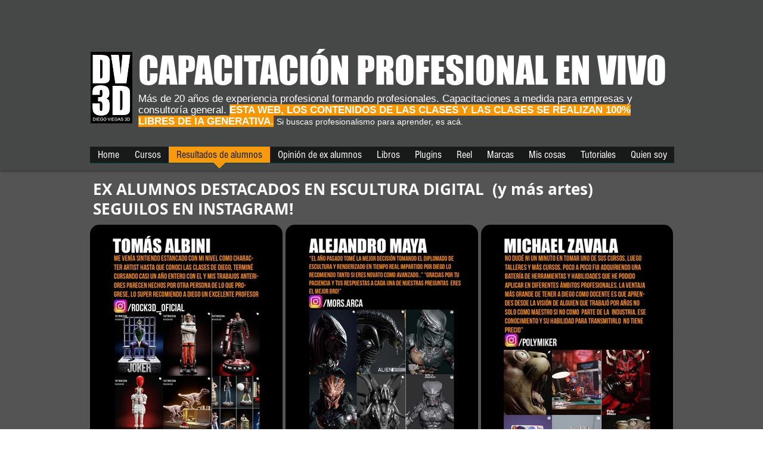

--- FILE ---
content_type: text/html; charset=utf-8
request_url: https://www.google.com/recaptcha/api2/aframe
body_size: 268
content:
<!DOCTYPE HTML><html><head><meta http-equiv="content-type" content="text/html; charset=UTF-8"></head><body><script nonce="mAgpO5LY-ajAR6KxUILAWg">/** Anti-fraud and anti-abuse applications only. See google.com/recaptcha */ try{var clients={'sodar':'https://pagead2.googlesyndication.com/pagead/sodar?'};window.addEventListener("message",function(a){try{if(a.source===window.parent){var b=JSON.parse(a.data);var c=clients[b['id']];if(c){var d=document.createElement('img');d.src=c+b['params']+'&rc='+(localStorage.getItem("rc::a")?sessionStorage.getItem("rc::b"):"");window.document.body.appendChild(d);sessionStorage.setItem("rc::e",parseInt(sessionStorage.getItem("rc::e")||0)+1);localStorage.setItem("rc::h",'1769090014695');}}}catch(b){}});window.parent.postMessage("_grecaptcha_ready", "*");}catch(b){}</script></body></html>